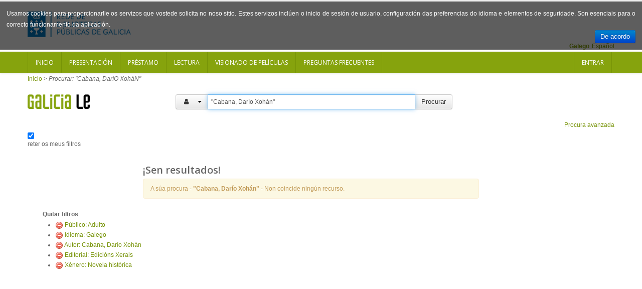

--- FILE ---
content_type: text/html; charset=UTF-8
request_url: https://catalogo.galiciale.gal/Search/Results?lookfor=%22Cabana%2C+Dar%C3%ADo+Xoh%C3%A1n%22&type=Author&filter%5B%5D=audience_str%3A%22Adult%22&filter%5B%5D=language%3A%22Galego%22&filter%5B%5D=authorStr%3A%22Cabana%2C+Dar%C3%ADo+Xoh%C3%A1n%22&filter%5B%5D=publisher_facet%3A%22Edici%C3%B3ns+Xerais%22&filter%5B%5D=genre_facet%3A%22Novela+hist%C3%B3rica%22&view=list
body_size: 5640
content:
<!DOCTYPE html PUBLIC "-//W3C//DTD XHTML 1.0 Transitional//EN" "http://www.w3.org/TR/xhtml1/DTD/xhtml1-transitional.dtd">
<html xmlns="http://www.w3.org/1999/xhtml" lang="gl" xml:lang="en">

        

  <head>
    
    <script>(function(w,d,s,l,i){w[l]=w[l]||[];w[l].push({'gtm.start':
        new Date().getTime(),event:'gtm.js'});var f=d.getElementsByTagName(s)[0],
        j=d.createElement(s),dl=l!='dataLayer'?'&l='+l:'';j.async=true;j.src=
        'https://www.googletagmanager.com/gtm.js?id='+i+dl;f.parentNode.insertBefore(j,f);
        })(window,document,'script','dataLayer','GTM-54G4N6BB');</script>
    
    <meta http-equiv="Content-Type" content="text/html;charset=utf-8"/>
    <meta content="width=device-width, initial-scale=1.0" name="viewport">
    <meta http-equiv="X-UA-Compatible" content="IE=10, IE=11">
    
    <meta name="dc.title" content=" ">
    <meta name="dc.format" content="text/html">
    <meta name="dc.creator" content="">
    <meta name="dc.identifier" content="">

    <title>Resultados da procura - &quot;Cabana, Darío Xohán&quot;</title>

        <link rel="search" type="application/opensearchdescription+xml" title="Library Catalog Search" href="https://catalogo.galiciale.gal/Search/OpenSearch?method=describe" />
    <link rel="shortcut icon" href="/interface/themes/xebook/images/institution/favicon.ico" type="image/x-icon" />
	<link href='//fonts.googleapis.com/css?family=Open+Sans:400,600' rel='stylesheet' type='text/css'>

    <link rel="stylesheet" type="text/css" media="screen, projection" href="/interface/themes/xebook/css/bootstrap.css" />
  <!-- Pretty Photo -->
  <link rel="stylesheet" type="text/css" media="screen, projection" href="/interface/themes/xebook/css/prettyPhoto.css" />
  <!-- Flex slider -->
  <link rel="stylesheet" type="text/css" media="screen, projection" href="/interface/themes/xebook/css/flexslider.css" />
   <!-- Sidebar -->
   <link rel="stylesheet" type="text/css" media="screen, projection" href="/interface/themes/xebook/css/sidebar-nav.css" />

  <!-- Font awesome icon -->
  <link rel="stylesheet" type="text/css" media="screen, projection" href="/interface/themes/xebook/css/font-awesome/css/font-awesome.min.css" />
  <!-- Main stylesheet -->
  <link rel="stylesheet" type="text/css" media="screen, projection" href="/interface/themes/xebook/css/style.css" />
  <!-- Stylesheet for Color -->
  <link rel="stylesheet" type="text/css" media="screen, projection" href="/interface/themes/xebook/css/lime.css" />
  <!-- Responsive style (from Bootstrap) -->
  <link rel="stylesheet" type="text/css" media="screen, projection" href="/interface/themes/xebook/css/bootstrap-responsive.css" />
  <!-- Institution css -->
  <link rel="stylesheet" type="text/css" media="screen, projection" href="/interface/themes/xebook/css/institutional.css" />

  <link rel="stylesheet" type="text/css" media="screen, projection" href="/interface/themes/xebook/css/jquery.rating.css" />
    <script type="text/javascript">
    var path = 'https://catalogo.galiciale.gal';
</script>

 <!-- HTML5 Support for IE -->
    <!--[if lt IE 9]>
      <script src="https://catalogo.galiciale.gal/interface/themes/xebook/js/html5shim.js"></script>
  <![endif]-->

     <!-- jQuery -->
<link rel="stylesheet" type="text/css" media="screen, projection" href="https://catalogo.galiciale.gal/interface/themes/xebook/js/jquery-ui-1.10.3.custom/css/smoothness/jquery-ui-1.10.3.custom.css" />
<script type="text/javascript" src="/interface/themes/xebook/js/jquery-1.9.1.js"></script>
<script type="text/javascript" src="/interface/themes/xebook/js/jquery.prettyPhoto.js"></script> <!-- Pretty Photo -->
 <!-- Twitter -->
<script type="text/javascript" src="/interface/themes/xebook/js/jquery.flexslider-min.js"></script> <!-- Flex slider -->
<script type="text/javascript" src="/interface/themes/xebook/js/jquery.carouFredSel-6.2.1.js"></script> <!-- Carousel for recent posts -->
<script type="text/javascript" src="/interface/themes/xebook/js/bootstrap.js"></script> <!-- Bootstrap -->
<script type="text/javascript" src="/interface/themes/xebook/js/jquery-ui-1.10.3.custom/js/jquery-ui.js"></script>
        
<script type="text/javascript" src="/interface/themes/xebook/js/lightbox.js"></script>

<script type="text/javascript" src="/interface/themes/xebook/js/preview.js"></script>




<script type="text/javascript" src="/interface/themes/xebook/js/qlees.js"></script>
<script type="text/javascript" src="/interface/themes/xebook/js/ils.js"></script>

<script type="text/javascript" src="/interface/themes/xebook/js/jquery.cookie.js"></script>
<script type="text/javascript" src="/interface/themes/xebook/js/jquery.cookiecuttr.js"></script>

<script type="text/javascript" src="/interface/themes/xebook/js/jquery.rating.js"></script>


    <style>
        #identificacion{
            width: 150px;
            height: 150px;
            margin-left: -45px;
            margin-top: 0px;
        }
        #ex4 {
            margin: 0 auto;							
            position:relative;							
            display:block;							
            width: 150px;							
            height: 150px;			
            margin-top: -154px;
        }
                                            
        #ex4 img {
            -webkit-transition: all 0.5s ease-out;
            -moz-transition: all 0.5s ease;
            -o-transition: all 0.5s ease;
        }
                                            
        #ex4 img:hover {
            -webkit-transform: rotate(-361deg);
            -moz-transform: rotate(-361deg);
            -o-transform: rotate(-361deg);
        }
        #textoIdentificate{
            position:relative;
            overflow:hidden;
            width: 150px;
            height: 150px;
        }
    </style>


    <script type="text/javascript">
      $(function() {
        /** aviso cookies ***/
          $.cookieCuttr({
                    cookieAnalytics: false,
                    cookieMessage: 'Usamos cookies para proporcionarlle os servizos que vostede solicita no noso sitio. Estes servizos inclúen o inicio de sesión de usuario, configuración das preferencias do idioma e elementos de seguridade. Son esenciais para o correcto funcionamento da aplicación.',

                    cookieDeclineButton: false,
                    cookieOverlayEnabled: false,
                    cookieAcceptButtonText: 'De acordo'

                });
          $(".auto-submit-star").rating();
      });
      function changelanguage(lang){ 
                document.langForm.mylang.value =lang;
                document.langForm.submit(); 
          }
    </script>
  </head>

  <body>
    <noscript><iframe title="Google TagManager" src="https://www.googletagmanager.com/ns.html?id=GTM-54G4N6BB" height="0" width="0" style="display:none;visibility:hidden"></iframe></noscript>
        
    <div id="container">
	  <header>
			<div class="container">
      <div class="row" id="headerrow1">

        <div class="span9">
          <!-- Logo. Use class "color" to add color to the text. -->
          <div class="logo clearfix">
            <div id="logogaliciale">
              <a id="galiciale" href="https://rbgalicia.xunta.gal" target="_blank"><img src="/interface/themes/xebook/images/institution/logo_rbg_azul.png" alt="Rede de Bibliotecas de Galicia"/></a>
            </div>
          </div>
        </div>

        <div class="span3">
          <div class="hlinks">
            
              <!-- Login and Register link -->
              <!--
                              <span class="lr"><a href="/MyResearch/Home" role="button">Entrar</a></span>
                            -->
          </div>
        </div>

      </div>
        <div class="row" id="headerrow2">
            <div class="span12">
                                   <form method="post" name="langForm" action="" id="langForm">
                    <input value="" type="hidden" id="mylang" name="mylang">
                    <div id="languages">
                                                                    <a href="javascript:changelanguage('es');" class="language">Español</a>                                                                    <span class=" language languageSelected">Galego</span>                                                                    </div>
                  </form>
                              </div>
        </div>
    </div>	  </header>		
      <div id="auth">
        <!-- Navigation -->
<div class="navbar">
    <div class="navbar-inner">
        <div class="container">
            <a class="btn btn-navbar" data-toggle="collapse" data-target=".nav-collapse">
                <span class="icon-bar"></span>
                <span class="icon-bar"></span>
                <span class="icon-bar"></span>
            </a>
            <div class="nav-collapse collapse">
                <div id="nouser">                                            <ul class="nav clearfix navloggedin">
                            <li><a href="https://catalogo.galiciale.gal">Inicio</a></li>
                                                                                                <li><a href="https://catalogo.galiciale.gal/Web/Page?_=presentacion">Presentaci&oacute;n</a></li>
                                                                                                                                <li><a href="https://catalogo.galiciale.gal/Web/Page?_=prestamo">Pr&eacute;stamo</a></li>
                                                                                                                                <li><a href="https://catalogo.galiciale.gal/Web/Page?_=lectura">Lectura</a></li>
                                                                                                                                <li><a href="https://catalogo.galiciale.gal/Web/Page?_=video">Visionado de pel&iacute;culas</a></li>
                                                                                                                                <li><a href="https://catalogo.galiciale.gal/Web/Page?_=manual">Preguntas frecuentes
</a></li>
                                                                                    </ul>
                        <ul class="nav clearfix navloggedout pull-right">
                            <li class="login">
                                                                <a href="/MyResearch/Home">
                                                                Entrar</a>
                            </li>
                        </ul>
                                    </div>            </div>   
        </div>
    </div>
</div>
  
<!-- Login Modal starts -->
<div id="login" class="modal hide fade" tabindex="-1" role="dialog" aria-hidden="true">
    <div class="modal-header">
        <button type="button" class="close" data-dismiss="modal" aria-hidden="true"></button>
        <h4>Login</h4>
    </div>
    <div class="modal-body">
        <div class="form">
            <form method="post" action="https://catalogo.galiciale.gal/MyResearch/Home" name="loginForm">                                        
                <div class="control-group">
                    <label class="control-label" for="username">Usuario</label>
                    <div class="controls">
                        <input type="text" class="input-large" id="username" name="username" value="">
                    </div>
                </div>
                <div class="control-group">
                    <label class="control-label" for="password">Contrasinal</label>
                    <div class="controls">
                        <input type="password" class="input-large" id="password" name="password" value="">
                    </div>
                </div>
                <div class="form-actions"> 
                    <button type="submit" class="btn">Entrar</button> 
                </div>
                                            </form> 
        </div> 
    </div> 
</div>      </div>
    
        <div class="container hidden">
            <div class="row text-center" style="border: 1px solid lightblue;border-radius: 5px;padding: 10px;font-size: 1.4em;margin-top: 12px;">
                <img src="/interface/themes/xebook/images/institution/pexels-photo-1247527.jpeg" style="height: 121px; float: left; padding: 12px;"/>
                <div style="padding: 12px;">
                    <span><p>Rexístracheste en GaliciaLe durante o confinamento? Lembra que tes ata o 21/07/2020 para solicitar o teu carné de biblioteca e seguir gozando de todas as vantaxes da nosa Rede. Esperámoste!</p><p><a href="https://rbgalicia.xunta.gal/gl/rede/directorio-mapa" target="_blank">Localiza a túa biblioteca</a></p></span>
                </div>
            </div>
        </div>

            <div id="breadcrumbs" class="container">
        <div class="breadcrumbs">
          <a href="https://catalogo.galiciale.gal">Inicio</a> 
                          <span>&gt;</span> <em>Procurar: &quot;Cabana, DaríO XoháN&quot;</em>
                    </div>
      </div>
      
            <div id="searchbox" class="container">
                                                      <div class="content clearfix">
        <div class="searchbox-logo"><a href="https://catalogo.galiciale.gal"><img src="/interface/themes/xebook/images/institution/logo_galiciale_no_owl.png"/></a></div>
        <div id="basicSearchBar" class="row">
            <form method="get" action="/Search/Results" name="searchForm" id="searchForm" class="form-search">
              <div class="input-prepend input-append">
                            <div class="btn-group" id="searchTypeGroup">
                <button class="btn" data-toggle="dropdown"><i id="searchTypeIcon" class="fa fa-list aria-hidden="true"" aria-hidden="true"></i>&nbsp; <span class="caret"></span></button>
                <ul class="dropdown-menu">
                                      <li><a href="javascript:selectIndex('AllFields');" id="AllFields">
                      <i class="fa fa-list" aria-hidden="true"></i>                                                                                                                                                            Todos os campos</a>
                    </li>
                                      <li><a href="javascript:selectIndex('Title');" id="Title">
                                                                  <i class="fa fa-tumblr" aria-hidden="true"></i>                                                                                                                Título</a>
                    </li>
                                      <li class="selected"><a href="javascript:selectIndex('Author');" id="Author">
                                            <i class="fa fa-user" aria-hidden="true"></i>                                                                                                                                      Autor</a>
                    </li>
                                      <li><a href="javascript:selectIndex('Subject');" id="Subject">
                                                                                        <i class="fa fa-bookmark" aria-hidden="true"></i>                                                                                          Materia</a>
                    </li>
                                      <li><a href="javascript:selectIndex('CallNumber');" id="CallNumber">
                                                                                                                                                                                ID clasificación</a>
                    </li>
                                      <li><a href="javascript:selectIndex('ISN');" id="ISN">
                                                                                                              <i class="fa fa-barcode" aria-hidden="true"></i>                                                                    ISBN/ISSN</a>
                    </li>
                                      <li><a href="javascript:selectIndex('tag');" id="tag">
                                                                                                                                    <i class="fa fa-tag" aria-hidden="true"></i>                                              Etiqueta</a>
                    </li>
                                  </ul>
              </div>
                            <input type="hidden" id="searchForm_type" name="type" class="" value="Author">
              <input id="searchForm_lookfor"
                type="text" 
                placeholder="Termos de procura..." 
                name="lookfor" 
                value="&quot;Cabana, Darío Xohán&quot;" 
                class="input typeSelector:searchForm_type"/>
              <button accesskey="b" id="searchForm_button" type="submit" class="btn" >Procurar</button>
        </div>
      </div>
      <div class="text-right">
              <a href="/Search/Advanced" class="text-right">Procura avanzada</a>
             </div>
                                      <div class="keepFilters">
          <input type="checkbox" checked="checked" id="searchFormKeepFilters"/> <label for="searchFormKeepFilters">reter os meus filtros</label>
          <div class="offscreen">
                                          <input id="applied_filter_1" type="checkbox" checked="checked" name="filter[]" value="audience_str:&quot;Adult&quot;" />
                <label for="applied_filter_1">audience_str:&quot;Adult&quot;</label>
                                                        <input id="applied_filter_2" type="checkbox" checked="checked" name="filter[]" value="language:&quot;Galego&quot;" />
                <label for="applied_filter_2">language:&quot;Galego&quot;</label>
                                                        <input id="applied_filter_3" type="checkbox" checked="checked" name="filter[]" value="authorStr:&quot;Cabana, Darío Xohán&quot;" />
                <label for="applied_filter_3">authorStr:&quot;Cabana, Darío Xohán&quot;</label>
                                                        <input id="applied_filter_4" type="checkbox" checked="checked" name="filter[]" value="publisher_facet:&quot;Edicións Xerais&quot;" />
                <label for="applied_filter_4">publisher_facet:&quot;Edicións Xerais&quot;</label>
                                                        <input id="applied_filter_5" type="checkbox" checked="checked" name="filter[]" value="genre_facet:&quot;Novela histórica&quot;" />
                <label for="applied_filter_5">genre_facet:&quot;Novela histórica&quot;</label>
                                                </div>
        </div>
                            </form>
    </div>
    <script type="text/javascript">$("#searchForm_lookfor").focus()</script>
</div>                                    </div>
    
   
	  <div id="main" class="container">
                <div class="span7 offset2 row">
                      <div class="resulthead"><h3>¡Sen resultados!</h3></div>
  <p class="alert alert-warning">A súa procura - <strong>&quot;Cabana, Darío Xohán&quot;</strong> - Non coincide ningún recurso.</p>

  
  </div>

  
<div class="span3">
            <input type="hidden" id="hiddenFacets" value=""/>
<div class="nav">
        <strong>Quitar filtros</strong>
    <ul class="filters">
                  <li><a href="https://catalogo.galiciale.gal/Search/Results?lookfor=%22Cabana%2C+Dar%C3%ADo+Xoh%C3%A1n%22&amp;type=Author&amp;filter%5B%5D=language%3A%22Galego%22&amp;filter%5B%5D=authorStr%3A%22Cabana%2C+Dar%C3%ADo+Xoh%C3%A1n%22&amp;filter%5B%5D=publisher_facet%3A%22Edici%C3%B3ns+Xerais%22&amp;filter%5B%5D=genre_facet%3A%22Novela+hist%C3%B3rica%22&amp;view=list"><img src="/images/silk/delete.png" alt="Delete"/></a> <a href="https://catalogo.galiciale.gal/Search/Results?lookfor=%22Cabana%2C+Dar%C3%ADo+Xoh%C3%A1n%22&amp;type=Author&amp;filter%5B%5D=language%3A%22Galego%22&amp;filter%5B%5D=authorStr%3A%22Cabana%2C+Dar%C3%ADo+Xoh%C3%A1n%22&amp;filter%5B%5D=publisher_facet%3A%22Edici%C3%B3ns+Xerais%22&amp;filter%5B%5D=genre_facet%3A%22Novela+hist%C3%B3rica%22&amp;view=list">Público: Adulto</a></li>
                        <li><a href="https://catalogo.galiciale.gal/Search/Results?lookfor=%22Cabana%2C+Dar%C3%ADo+Xoh%C3%A1n%22&amp;type=Author&amp;filter%5B%5D=audience_str%3A%22Adult%22&amp;filter%5B%5D=authorStr%3A%22Cabana%2C+Dar%C3%ADo+Xoh%C3%A1n%22&amp;filter%5B%5D=publisher_facet%3A%22Edici%C3%B3ns+Xerais%22&amp;filter%5B%5D=genre_facet%3A%22Novela+hist%C3%B3rica%22&amp;view=list"><img src="/images/silk/delete.png" alt="Delete"/></a> <a href="https://catalogo.galiciale.gal/Search/Results?lookfor=%22Cabana%2C+Dar%C3%ADo+Xoh%C3%A1n%22&amp;type=Author&amp;filter%5B%5D=audience_str%3A%22Adult%22&amp;filter%5B%5D=authorStr%3A%22Cabana%2C+Dar%C3%ADo+Xoh%C3%A1n%22&amp;filter%5B%5D=publisher_facet%3A%22Edici%C3%B3ns+Xerais%22&amp;filter%5B%5D=genre_facet%3A%22Novela+hist%C3%B3rica%22&amp;view=list">Idioma: Galego</a></li>
                        <li><a href="https://catalogo.galiciale.gal/Search/Results?lookfor=%22Cabana%2C+Dar%C3%ADo+Xoh%C3%A1n%22&amp;type=Author&amp;filter%5B%5D=audience_str%3A%22Adult%22&amp;filter%5B%5D=language%3A%22Galego%22&amp;filter%5B%5D=publisher_facet%3A%22Edici%C3%B3ns+Xerais%22&amp;filter%5B%5D=genre_facet%3A%22Novela+hist%C3%B3rica%22&amp;view=list"><img src="/images/silk/delete.png" alt="Delete"/></a> <a href="https://catalogo.galiciale.gal/Search/Results?lookfor=%22Cabana%2C+Dar%C3%ADo+Xoh%C3%A1n%22&amp;type=Author&amp;filter%5B%5D=audience_str%3A%22Adult%22&amp;filter%5B%5D=language%3A%22Galego%22&amp;filter%5B%5D=publisher_facet%3A%22Edici%C3%B3ns+Xerais%22&amp;filter%5B%5D=genre_facet%3A%22Novela+hist%C3%B3rica%22&amp;view=list">Autor: Cabana, Darío Xohán</a></li>
                        <li><a href="https://catalogo.galiciale.gal/Search/Results?lookfor=%22Cabana%2C+Dar%C3%ADo+Xoh%C3%A1n%22&amp;type=Author&amp;filter%5B%5D=audience_str%3A%22Adult%22&amp;filter%5B%5D=language%3A%22Galego%22&amp;filter%5B%5D=authorStr%3A%22Cabana%2C+Dar%C3%ADo+Xoh%C3%A1n%22&amp;filter%5B%5D=genre_facet%3A%22Novela+hist%C3%B3rica%22&amp;view=list"><img src="/images/silk/delete.png" alt="Delete"/></a> <a href="https://catalogo.galiciale.gal/Search/Results?lookfor=%22Cabana%2C+Dar%C3%ADo+Xoh%C3%A1n%22&amp;type=Author&amp;filter%5B%5D=audience_str%3A%22Adult%22&amp;filter%5B%5D=language%3A%22Galego%22&amp;filter%5B%5D=authorStr%3A%22Cabana%2C+Dar%C3%ADo+Xoh%C3%A1n%22&amp;filter%5B%5D=genre_facet%3A%22Novela+hist%C3%B3rica%22&amp;view=list">Editorial: Edicións Xerais</a></li>
                        <li><a href="https://catalogo.galiciale.gal/Search/Results?lookfor=%22Cabana%2C+Dar%C3%ADo+Xoh%C3%A1n%22&amp;type=Author&amp;filter%5B%5D=audience_str%3A%22Adult%22&amp;filter%5B%5D=language%3A%22Galego%22&amp;filter%5B%5D=authorStr%3A%22Cabana%2C+Dar%C3%ADo+Xoh%C3%A1n%22&amp;filter%5B%5D=publisher_facet%3A%22Edici%C3%B3ns+Xerais%22&amp;view=list"><img src="/images/silk/delete.png" alt="Delete"/></a> <a href="https://catalogo.galiciale.gal/Search/Results?lookfor=%22Cabana%2C+Dar%C3%ADo+Xoh%C3%A1n%22&amp;type=Author&amp;filter%5B%5D=audience_str%3A%22Adult%22&amp;filter%5B%5D=language%3A%22Galego%22&amp;filter%5B%5D=authorStr%3A%22Cabana%2C+Dar%C3%ADo+Xoh%C3%A1n%22&amp;filter%5B%5D=publisher_facet%3A%22Edici%C3%B3ns+Xerais%22&amp;view=list">Xénero: Novela histórica</a></li>
              </ul>
    <nav>
  <ul id="nav">
            </ul>
 </nav>
</div>

<div id="showMoreFacets" class="modal hide fade" tabindex="-1" role="dialog" aria-hidden="true">
    <div class="modal-header">
        <button type="button" class="close" data-dismiss="modal" aria-hidden="true"></button>
        <h4>Amosar máis facetas</h4>
    </div>
    <div class="modal-body">
                    <label class="checkbox" for="cbuilding">
              <input type="checkbox" value="building" id="cbuilding">
              Biblioteca
            </label>
                    <label class="checkbox" for="caudience_str">
              <input type="checkbox" value="audience_str" id="caudience_str">
              Público
            </label>
                    <label class="checkbox" for="cauthorStr">
              <input type="checkbox" value="authorStr" id="cauthorStr">
              Autor
            </label>
                    <label class="checkbox" for="clanguage">
              <input type="checkbox" value="language" id="clanguage">
              Idioma
            </label>
                    <label class="checkbox" for="cgenre_facet">
              <input type="checkbox" value="genre_facet" id="cgenre_facet">
              Xénero
            </label>
                    <label class="checkbox" for="cpublishDate">
              <input type="checkbox" value="publishDate" id="cpublishDate">
              Ano de publicación
            </label>
                    <label class="checkbox" for="cpublisher_facet">
              <input type="checkbox" value="publisher_facet" id="cpublisher_facet">
              Editorial
            </label>
                    <label class="checkbox" for="cseries">
              <input type="checkbox" value="series" id="cseries">
              Serie
            </label>
                    <label class="checkbox" for="cjournal">
              <input type="checkbox" value="journal" id="cjournal">
              Revistas
            </label>
            </div>
    <div class="modal-footer">
        <a href="#" class="btn" data-dismiss="modal" aria-hidden="true">Pechar</a>
    </div>
</div>      </div>
        
	  </div>

    </div>
    <footer>
        <div class="container">
    <div class="row">
      <div class="span12">

		<a class="logo_xunta" href="http://www.xunta.es/portada" target="_blank" title="Xunta de Galicia"><img alt="Xunta de Galicia" src="/interface/themes/xebook/images/institution/footer_logo_xunta.png"></a>

		<div class="contenido">
		<p>Xunta de Galicia. Informaci&oacute;n mantida e publicada na internet pola Xunta de Galicia</p>

		<ul>
			<li><a href="http://www.xunta.es/oficina-de-rexistro-e-informacion/presentacion" target="_blank">Oficina de Rexistro e Informaci&oacute;n</a></li>
			<li><a href="http://www.xunta.es/suxestions-e-queixas" target="_blank">Suxesti&oacute;ns e queixas</a></li>
			<li><a href="http://cultura.xunta.es/gl/aviso-legal" target="_blank">Aviso legal</a></li>
			<li><a href="http://www.xunta.es/envio-de-consulta-ou-comentario" target="_blank">Atend&eacute;molo/a</a></li>
			<li><a href="http://catalogo.galiciale.gal/Web/Page?_=terminos">Termos e condicións</a></li>
		</ul>
		</div>

		<div class="logo_galicia"><a href="http://www.turgalicia.es" target="_blank"><img src="/interface/themes/xebook/images/institution/footer_logo_galicia.png" alt="Logotipo Turgalicia"/></a></div>
      </div>
    </div>
  <div class="clearfix"></div>
  </div>
<div class="progressContainer"><div class="progressBar"></div></div> 
    </footer>
    <div id="modalBox" ></div>
	<!-- Scroll to top -->
<span class="totop"><a href="#"><i class="fa fa-chevron-up"></i></a></span>

<!-- JS -->

<script type="text/javascript" src="/interface/themes/xebook/js/filter.js"></script> <!-- Filter for support page -->
<script type="text/javascript" src="/interface/themes/xebook/js/nav.js"></script> <!-- Sidebar navigation -->
<script type="text/javascript" src="/interface/themes/xebook/js/custom.js"></script><!-- Custom codes -->

  </body>
</html>